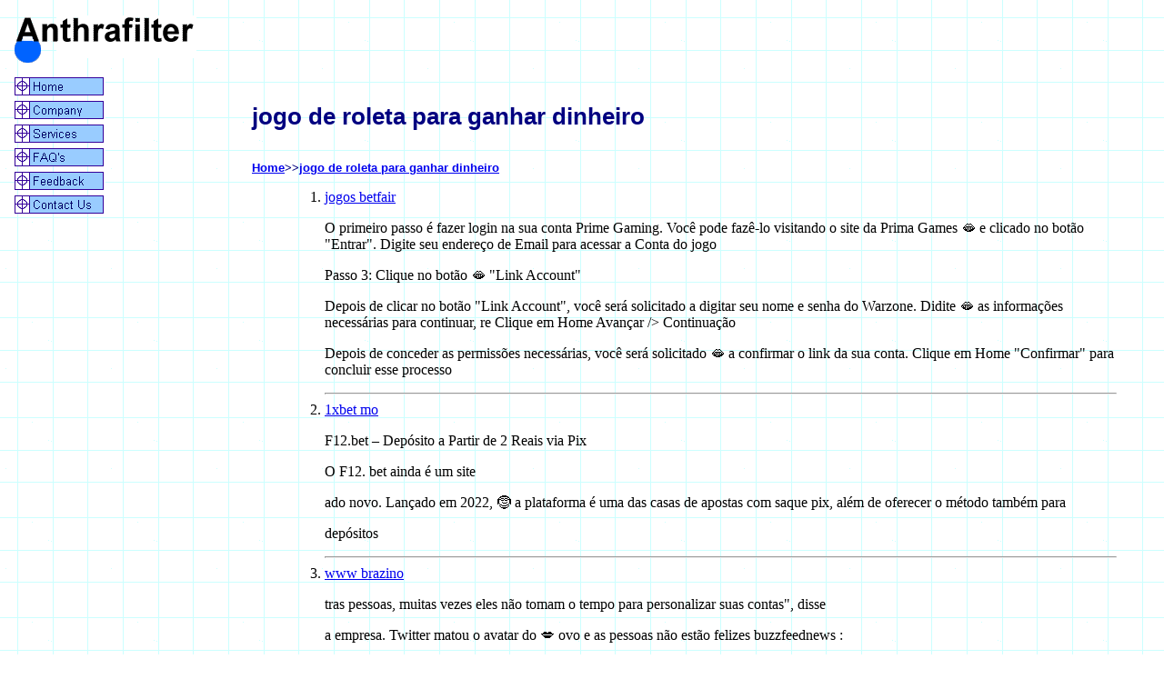

--- FILE ---
content_type: text/html; charset=UTF-8
request_url: http://anthrafilter.net/vila-nova-x-n%C3%A1utico-palpite-2024-01-19-id-38494.html
body_size: 4193
content:
<html lang="pt-BR"><head>
<base href="//anthrafilter.net/">
<meta http-equiv="content-language" content="pt-BR">
<meta http-equiv="Content-Type" content="text/html; charset="utf-8"/>
<meta name="GENERATOR" content="Microsoft FrontPage 6.0">
<meta name="ProgId" content="FrontPage.Editor.Document">
<title>jogo de roleta para ganhar dinheiro,betano brasileirao,betano brasileirao-anthrafilter.net</title>
<meta name="description" content="jogo de roleta para ganhar dinheiro:🚀 Faça parte da jornada vitoriosa em anthrafilter.net! Registre-se hoje e ganhe um bônus especial para impulsionar sua sorte! 🚀">
<meta name="keywords" content="jogo de roleta para ganhar dinheiro,betano brasileirao,betano brasileirao">
<meta http-equiv="content-language" content="pt-BR">
<meta http-equiv="Content-Type" content="text/html;charset=utf-8" />
<meta http-equiv="Cache-Control" content="no-siteapp" />
<meta http-equiv="Cache-Control" content="no-cache" />
<meta http-equiv="X-UA-Compatible" content="IE=edge,chrome=1"/>
<meta name="viewport" content="width=device-width, user-scalable=no, initial-scale=1, maximum-scale=1.0, minimum-scale=1.0" />
<meta name="MobileOptimized" content="420"/>
<meta http-equiv="Content-Type" content="text/html;charset=utf-8" />
<meta name="applicable-device"content="pc,mobile">
</head>
<body background="images/bg.gif">
<div align="center">
<center>
<table border="0" width="100%" cellspacing="1">
<tbody><tr>
<td width="100%" colspan="2"><img border="0" src="images/anthr.gif" width="206" height="65" alt="jogo de roleta para ganhar dinheiro" title="jogo de roleta para ganhar dinheiro"></td>
</tr>
<tr>
</tr>
<tr>
<td width="100%" colspan="2">
<table border="0" width="100%" cellspacing="1">
<tbody><tr>
<td width="125" valign="top" align="left">
<table border="0" width="100%" cellpadding="2">
<tbody><tr>
<td width="100%"><font face="Arial" size="2"><a href="index.htm"><img border="0" src="images/home.gif" width="100" height="20"></a></font></td>
</tr>
<tr>
<td width="100%"><font face="Arial" size="2"><a href="thecompany.htm"><img border="0" src="images/company.gif" width="100" height="20"></a></font></td>
</tr>
<tr>
<td width="100%"><font face="Arial" size="2"><a href="services.htm"><img border="0" src="images/services.gif" width="100" height="20"></a></font></td>
</tr>
<tr>
<td width="100%"><font face="Arial" size="2"><a href="faqs.htm"><img border="0" src="images/faqs.gif" width="100" height="20"></a></font></td>
</tr>
<tr>
<td width="100%"><font face="Arial" size="2"><a href="feedback.htm"><img border="0" src="images/feedback.gif" width="100" height="20"></a></font></td>
</tr>
<tr>
<td width="100%"><font face="Arial" size="2"><a href="contactus.htm"><img border="0" src="images/contact.gif" width="100" height="20"></a></font></td>
</tr>
</tbody></table>
</td>
<td width="475" valign="top" align="left"><b><font face="Arial" size="2" color="#000080"><br><h1>jogo de roleta para ganhar dinheiro</h1>
<br>
<a href="/" title="jogo de roleta para ganhar dinheiro">Home</a>>><a href="//anthrafilter.net/index.php/vila-nova-x-náutico-palpite-2024-01-19-id-38494.html" title="jogo de roleta para ganhar dinheiro">jogo de roleta para ganhar dinheiro</a></font></b>
<blockquote>
<ol>
<li><a href="/jogos-betfair-2024-05-03-id-32578.htm" title="jogos betfair">jogos betfair</a></li>
<p>O primeiro passo é fazer login na sua conta Prime Gaming. Você pode fazê-lo visitando o site da Prima Games 🫦  e clicado no botão "Entrar". Digite seu endereço de Email para acessar a Conta do jogo</p>
<p>Passo 3: Clique no botão 🫦  "Link Account"</p>
<p>Depois de clicar no botão "Link Account", você será solicitado a digitar seu nome e senha do Warzone. Didite 🫦  as informações necessárias para continuar, re Clique em Home Avançar /> Continuação</p>
<p>Depois de conceder as permissões necessárias, você será solicitado 🫦  a confirmar o link da sua conta. Clique em Home "Confirmar" para concluir esse processo</p>
<p></p>
<hr>
<li><a href="/1xbet-mo-2024-04-27-id-578.html" title="1xbet mo">1xbet mo</a></li>
<p>F12.bet – Depósito a Partir de 2 Reais via Pix</p>
<p></p>
<p>O F12. bet ainda é um site</p>
<p>ado novo. Lançado em 2022, 🤶  a plataforma é uma das casas de apostas com saque pix, além de oferecer o método também para</p>
<p>depósitos</p>
<p></p>
<hr>
<li><a href="/www-brazino-2024-04-27-id-49363.pdf" title="www brazino">www brazino</a></li>
<p>tras pessoas, muitas vezes eles não tomam o tempo para personalizar suas contas", disse</p>
<p>a empresa. Twitter matou o avatar do 💋  ovo e as pessoas não estão felizes buzzfeednews :</p>
<p>rtigo. tasneemnashrulla ; o acesso ainda pode ser feito com os autores 💋  do</p>
<p>s ocultas através do ícone de resposta oculta, que aparece no post original quando há</p>
<p>spostas escondidas. Além disso, o autor 💋  do post pode descontrair uma resposta a</p>
<p></p><li><a href="http://magnacapitalgroup.com/pdf/esportes-da-sorte-é-boa-2024-04-26-id-25041.html" title="esportes da sorte é boa">esportes da sorte é boa</a></li>
<hr>
<li><a href="/cnpj-luva-bet-2024-04-27-id-19938.html" title="cnpj luva bet">cnpj luva bet</a></li>
<p>o e A provade endereço. Complete jogo de roleta para ganhar dinheiro biometria, se necessário; Colete um número da</p>
<p>ição ouacompanhe os status na minha inscrito 🧾  online! O que é Ty C: como obtero seu kyc</p>
<p>erificado - Bajaj Finserv baJaJkinfer-in : whatsis/kico Você tem deve seguir 🧾  nos passos</p>
<p>mencionadoS abaixo para Pedido por autenticação biométrica Online? 4 Um executivo das</p>
<p>sa ao fundo visita no contato mencionada No 🧾  Formários 2</p>
<p></p>
<hr>
<li><a href="/bwin-quote-champions-2024-04-27-id-15546.html" title="bwin quote champions">bwin quote champions</a></li>
<p>Para criar uma aposta na Pixbet, siga as etapas abaixo:</p>
<p>1. Crie uma conta na Pixbet: Antes de poder fazer qualquer 😗  aposta, é necessário ter uma conta ativa na Pixbet. Você pode se cadastrar facilmente através do site ou da aplicação 😗  móvel.</p>
<p>2. Faça login em jogo de roleta para ganhar dinheiro conta: Após criar jogo de roleta para ganhar dinheiro conta, faça login usando suas credenciais para acessar a plataforma de 😗  apostas esportivas.</p>
<p>3. Navegue até a seção de esportes: Na página inicial, você verá uma variedade de esportes disponíveis para aposta. 😗  Escolha o esporte que deseja apostar.</p>
<p>4. Selecione o evento esportivo: Depois de escolher o esporte, você verá uma lista de 😗  eventos desse esporte. Escolha o evento esportivo no qual deseja fazer a aposta.</p>
<p></p>
<hr>
<li><a href="/sorteio-roleta-online-2024-04-27-id-45763.html" title="sorteio roleta online">sorteio roleta online</a></li>
<p>Seja bem-vindo ao Bet365, onde você encontrará uma vasta gama de opções de apostas esportivas e jogos de cassino para 💲  elevar jogo de roleta para ganhar dinheiro experiência de jogo a novos patamares. Explore as ofertas exclusivas, bônus generosos e mercados de apostas abrangentes que 💲  o Bet365 tem a oferecer. Embarque em jogo de roleta para ganhar dinheiro uma jornada de emoções e recompensas enquanto desfruta da confiança e segurança 💲  de uma das plataformas de apostas online mais renomadas do mundo.</p>
<p>O Bet365 se destaca no cenário das apostas online ao 💲  oferecer uma plataforma de última geração, atendimento ao cliente excepcional e uma seleção incomparável de esportes e jogos. Quer você 💲  seja um apostador experiente ou esteja apenas começando jogo de roleta para ganhar dinheiro jornada no mundo das apostas, o Bet365 tem algo para atender 💲  às suas necessidades. Desde apostas ao vivo em jogo de roleta para ganhar dinheiro partidas emocionantes até a emoção dos jogos de cassino, há algo 💲  para todos no Bet365. Continue explorando nosso site para descobrir todas as possibilidades e se juntar à comunidade de vencedores.</p>
<p>pergunta: 💲  Quais são os principais recursos do Bet365?</p>
<p>resposta: O Bet365 se orgulha de oferecer uma ampla gama de recursos para aprimorar 💲  a experiência de seus usuários, incluindo transmissões ao vivo de eventos esportivos, cash out para maior controle sobre suas apostas 💲  e um serviço de atendimento ao cliente disponível 24 horas por dia, 7 dias por semana, para assistência imediata.</p>
<p>pergunta: O 💲  Bet365 é confiável e seguro?</p>
<p></p>
<hr>
</ol>
<ul>
<li><a href="/jogos-betfair-2024-05-03-id-32578.htm" title="jogos betfair">jogos betfair</a></li>
<li><a href="/super-bet365-2024-04-27-id-47093.html" title="super bet365">super bet365</a></li>
<li><a href="/app-de-aposta-que-ganha-bonus-2024-04-27-id-6392.html" title="app de aposta que ganha bonus">app de aposta que ganha bonus</a></li>
<li><a href="/sport-recife-x-ponte-preta-2024-04-27-id-46140.html" title="sport recife x ponte preta">sport recife x ponte preta</a></li>
<li><a href="/fairspin-casino-2024-04-27-id-26371.html" title="fairspin casino">fairspin casino</a></li>
<li><a href="/betano-apk-ios-2024-04-27-id-10290.html" title="betano apk ios">betano apk ios</a></li>
</ul>
</blockquote>
</td>
</tr>
</tbody></table>
</td>
</tr>
<tr>
<td width="100%" height="20" colspan="2"></td>
</tr>
<tr>
<td width="100%" align="center" colspan="2"><font face="Arial" size="2"><img border="0" src="images/rule.gif" width="600" height="10"></font></td>
</tr>
<tr>
<td width="50%">&nbsp;</td>
<td width="50%" align="right"><font face="Arial" size="2"><hr>
Contate-nos:<a href="tel:+5531969791658">+55 31 969791658</a>-<a href="/sitemap.xml"  title="sitemap"/>sitemap</a>
<br>
<address>endereço:Travessa Terra do Sol,20- Papicu, Fortaleza  CE Brasil</address>
<br></font></td>
</tr>
</tbody></table>
</center>
</div>
</body></html>